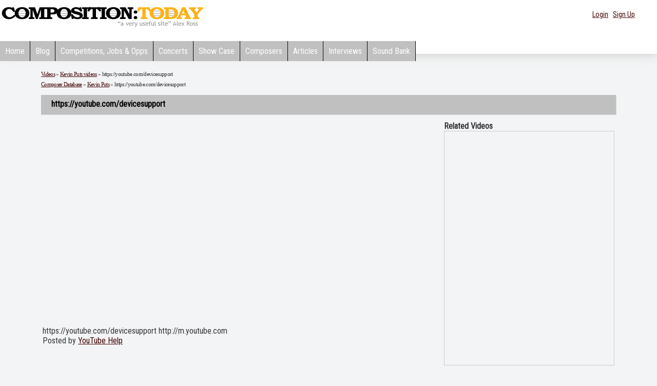

--- FILE ---
content_type: text/css
request_url: http://compositiontoday.com/style23n.css
body_size: 3475
content:

HTML
{
    SCROLLBAR-FACE-COLOR: #eeeeee;
    SCROLLBAR-HIGHLIGHT-COLOR: #ffffff;
    SCROLLBAR-SHADOW-COLOR: #d5d5d5;
    SCROLLBAR-3DLIGHT-COLOR: #000000;
    SCROLLBAR-ARROW-COLOR: #000000;
    SCROLLBAR-TRACK-COLOR: #ffffff;
    SCROLLBAR-DARKSHADOW-COLOR: #000000
}
BODY
{
    SCROLLBAR-FACE-COLOR: #eeeeee;
    SCROLLBAR-HIGHLIGHT-COLOR: #ffffff;
    SCROLLBAR-SHADOW-COLOR: #d5d5d5;
    SCROLLBAR-3DLIGHT-COLOR: #000000;
    SCROLLBAR-ARROW-COLOR: #000000;
    SCROLLBAR-TRACK-COLOR: #ffffff;
    SCROLLBAR-DARKSHADOW-COLOR: #000000
}
.boxes img {border:1px #c0c0c0 solid;border-radius:3px;margin:8px;box-shadow: 1px 1px 1px rgba(136, 136, 136, 0.61)}
 
.alphabet{background:url('/images/alphabet_box.gif') top left no-repeat;  display:table-cell;text-align:center;height:26px;width:28px;margin:2px;FONT-FAMILY:  "Roboto Condensed",verdana, arial, helvetica;    FONT-SIZE: 16px;    TEXT-DECORATION: none;color:#5a5a5a;font-weight:bold;float:left;padding-top:3px}
a.alphabet:visited{color:#5a5a5a;}
a.alphabet:hover{background:url('/images/alphabet_box.gif') top left no-repeat;background-position:0 -34;color:#5a5a5a;}

.boxes {
	padding: 10px;
	 background-color: #ffffff;
	border:1px solid #c0c0c0; 
	border-radius:6px;
	box-shadow: 0px 0px 15px rgba(0, 0, 0, 0.1);
	 
}

.navlinks {
	font-family: "Roboto Condensed",Arial, Helvetica, sans-serif;
	font-size: 12px;
	font-weight: bold;
	color: #000000;
	text-decoration: none;
}
 
 .loginbox 
 {
     background: url(/images/h_bg.gif) top left repeat;
	 
	FONT-SIZE: 11px; padding-top:8px;padding-left:4px;padding-right:4px;
	 height:22px; 
	 
}
 
 
BODY
{
    PADDING-RIGHT: 0px;
    PADDING-LEFT: 0px;
    PADDING-BOTTOM: 0px;
    MARGIN: 0px;
    PADDING-TOP: 0px;
    BACKGROUND-COLOR: #F3F4F5
}

.dirlist
{
text-decoration: underlined; font-family: "Roboto Condensed",Arial, Helvetica, sans-serif; font-size: 13px; font-weight: bold; color: #000000
}
 
 
A.top_tab:link {font-size:15px;color:black;text-decoration:none}
A.top_tab:visited {font-size:15px;color:black;text-decoration:none}
A.top_tab:active {font-size:15px;color:black;text-decoration:none}
A.top_tab:hover {font-size:15px;color:#EC8C55;background:#FDF1EA;text-decoration:underline}

.top_tab_main{font-size:15px;font-weight:bold}
A.top_tab_main:link {font-size:15px;color:white;text-decoration:none}
A.top_tab_main:visited {font-size:15px;color:white;text-decoration:none}
A.top_tab_main:active {font-size:15px;color:white;text-decoration:none}
A.top_tab_main:hover {font-size:15px;color:#ffffff;background:#EF9A6B;text-decoration:underline}


BODY
{
    FONT-FAMILY: "Roboto Condensed",verdana,arial,Georgia,Trebuchet MS
}

h1,h2,h3,h4,h5,h6 {	 
 

	 
	FONT-family: "Roboto Condensed",Trebuchet MS, arial, helvetica;
	 
color: #000;
background-color: #c0c0c0;
line-height: 2em;
box-shadow: 1px 1px 1px #dadada;
	
}
h1{
	padding:		2px 20px 2px 20px;height:34px;
}
h5{ 
	padding:		6px 20px 2px 20px;
}
h3,h2{padding:		6px 20px 2px 20px;}

h1{font-size:16px}
.oldbg{D9C5BA}
  


TD,p
{
    FONT: 16px "Roboto Condensed",arial,Trebuchet MS, arial, helvetica
}

A:link
{
    COLOR: #420203; 
}
A:visited
{
    COLOR: #420203; 
}
A:hover
{
    COLOR: #000000; 
   
}

 
.oldlink{#3a76d6}
.op{#AC460A}

.breadcrumb{
 FONT-SIZE: 11px;
 LINE-HEIGHT: 20px; 
 FONT-FAMILY: verdana; 
 LETTER-SPACING: -0.5pt; 
 VALIGN: middle
  
}
DIV.logo
{
    BORDER-RIGHT: #666666 1px solid;
    PADDING-RIGHT: 0px;
    BORDER-TOP: #666666 1px solid;
    PADDING-LEFT: 0px;
    PADDING-BOTTOM: 0px;
    VERTICAL-ALIGN: middle;
    BORDER-LEFT: #666666 1px solid;
    PADDING-TOP: 14px;
    BORDER-BOTTOM: #666666 1px solid;
    BACKGROUND-COLOR: #f3f3f3;
    TEXT-ALIGN: center
}
a.blackhover{text-decoration:none;color:black;}
A.blackhover:hover{text-decoration:underline;}

DIV.title
{
    PADDING-LEFT: 20px;
    FONT: 20pt "Roboto Condensed",arial;
    COLOR: #1778cb;
    LETTER-SPACING: 4px
}
.smallstuff
{
font: 11px "Roboto Condensed",arial;
padding-left:5px;
}


#menubar
{
  background-image: url(/images/tabbg14.gif) 
}
#menubar2
{
     background-image: url(/images/tabs23.gif) 
}
DIV.menubar
{
    PADDING-RIGHT: 4px;
    PADDING-LEFT: 20px;
    FONT: 8pt "Roboto Condensed",Trebuchet MS;
    VERTICAL-ALIGN: middle;
    
    COLOR: #666666
}
DIV.menubar A:link
{
    COLOR: #3a76d6;
    TEXT-DECORATION: none
}
DIV.menubar A:visited
{
    COLOR: #3a76d6;
    TEXT-DECORATION: none
}
DIV.menubar A:hover
{
    COLOR: #cc0000;
    TEXT-DECORATION: none
}
#sidebar
{
    BORDER-RIGHT: #000000 1px solid;
    PADDING-TOP: 25px;
    match: 
}
DIV.sidebar
{
    PADDING-RIGHT: 20px;
    PADDING-LEFT: 20px;
    FONT-SIZE: 8pt;
    LINE-HEIGHT: 13pt
}
DIV.sidebar_block
{
    BORDER-RIGHT: #cccccc 1px dashed;
    PADDING-RIGHT: 10px;
    BORDER-TOP: #cccccc 1px dashed;
    DISPLAY: block;
    PADDING-LEFT: 10px;
    PADDING-BOTTOM: 10px;
    BORDER-LEFT: #cccccc 1px dashed;
    PADDING-TOP: 10px;
    BORDER-BOTTOM: #cccccc 1px dashed;
    BACKGROUND-COLOR: #f5f5f5;
    TEXT-ALIGN: left
}
DIV.nav_block
{
    BORDER-RIGHT: #cccccc 1px solid;
    PADDING-RIGHT: 10px;
    BORDER-TOP: #cccccc 1px solid;
    DISPLAY: block;
    PADDING-LEFT: 10px;
    PADDING-BOTTOM: 10px;
    BORDER-LEFT: #cccccc 1px solid;
    PADDING-TOP: 10px;
    BORDER-BOTTOM: #cccccc 1px solid;
    BACKGROUND-COLOR: #f5f5f5;
    TEXT-ALIGN: left
}
TD.nav
{
    FONT-WEIGHT: bold;
    FONT-SIZE: 14px;
    LINE-HEIGHT: 20px;
    FONT-FAMILY: "Roboto Condensed",arial;
    LETTER-SPACING: -0.5pt;
    VALIGN: middle
}
A.nav:link
{
    COLOR: #3a76d6;
    TEXT-DECORATION: none
}
A.nav:visited
{
    COLOR: #3a76d6;
    TEXT-DECORATION: none
}
A.nav:hover
{
    FONT-WEIGHT: bold;
    COLOR: #000000;
    TEXT-DECORATION: none
}
TD.sitestats_details
{
    FONT-SIZE: 7pt;
    COLOR: #444444;
    LINE-HEIGHT: 10pt
}
TD.sitestats-totals
{
    FONT-SIZE: 7pt;
    COLOR: #aaaaaa;
    LINE-HEIGHT: 9pt;
    FONT-STYLE: italic
}
TD.sitestats_users
{
    FONT-SIZE: 7pt;
    COLOR: #d5d5ef;
    LINE-HEIGHT: 10pt
}
#footer
{
    BORDER-TOP: #000000 1px solid;
    font-size:11px
}
TD.footer
{
    PADDING-RIGHT: 2px;
    PADDING-LEFT: 2px;
    FONT-SIZE: 11px;
    PADDING-BOTTOM: 2px;
    COLOR: #666666;
    PADDING-TOP: 2px; 
    TEXT-ALIGN: right
}
DIV.content
{
    PADDING-RIGHT: 0px;
    PADDING-LEFT: 0px;
    PADDING-BOTTOM: 15px;
    PADDING-TOP: 15px
}

.input_box{font-family: "Roboto Condensed",Trebuchet MS, Arial, Helvetica; font-size: 12px; font-weight: normal; color: #000000; background-color: #eeeeee; border: 1px solid #333300; vertical-align: middle}
.input_button{font-family: "Roboto Condensed",Trebuchet MS, Arial, Helvetica; font-size: 10px; font-weight: bold; color: #000033; background-color: #CCCCCC; border: 1px solid #000000; vertical-align: middle}


DIV.dashedborderleft
{
  
     
}


DIV.dashedfullborder
{
    BORDER-RIGHT: #cccccc 1px dashed;
    BORDER-LEFT: #cccccc 1px dashed;
    BORDER-TOP: #cccccc 1px dashed;
    BORDER-BOTTOM: #cccccc 1px dashed;
    PADDING-RIGHT: 1px;
     
    PADDING-LEFT: 1px;
    PADDING-BOTTOM: 10px;
     
    PADDING-TOP: 1px;
     
}

DIV.fullborder
{
	padding:		2px 10px 2px 10px;
	background:		rgb(231,231,231);
	border-bottom:	1px solid rgb(0,0,0);
	border-left:	1px solid rgb(0,0,0);
	border-right:	1px solid rgb(0,0,0);
	border-top:	1px solid rgb(0,0,0);

     
}

DIV.dashedborderright
{
    BORDER-LEFT: #cccccc 1px dashed;
    PADDING-RIGHT: 10px;
     
    PADDING-LEFT: 10px;
    PADDING-BOTTOM: 10px;
     
    PADDING-TOP: 10px;
     
}

A.blockheader:link
{
    COLOR: #3a76d6;
    TEXT-DECORATION: none
}
A.blockheader:visited
{
    COLOR: #3a76d6;
    TEXT-DECORATION: none
}
A.blockheader:hover
{
    COLOR: #000000;
    TEXT-DECORATION: none
}




DIV.articles-editheader {
	BORDER-RIGHT: #000000 1px solid; BORDER-TOP: #000000 1px solid; MARGIN-LEFT: 4px; BORDER-LEFT: #000000 1px solid; BORDER-BOTTOM: #000000 1px solid
}
DIV.articles-panel {
	BORDER-RIGHT: #cccccc 1px dashed; PADDING-RIGHT: 10px; BORDER-TOP: #cccccc 1px dashed; PADDING-LEFT: 10px; PADDING-BOTTOM: 10px; FONT: "Roboto Condensed",8pt Trebuchet MS; BORDER-LEFT: #cccccc 1px dashed; MARGIN-RIGHT: 10px; PADDING-TOP: 10px; BORDER-BOTTOM: #cccccc 1px dashed; BACKGROUND-COLOR: #ffffff
}
DIV.articles-title {
	FONT: 10pt "Roboto Condensed",Trebuchet MS, arial, helvetica; COLOR: #1778cb
}
DIV.articles-credit {
	FONT-SIZE: 8pt; PADDING-BOTTOM: 3px; COLOR: #999999
}
DIV.articles-content {
	PADDING-LEFT: 10px; PADDING-BOTTOM: 10px; FONT: 8pt "Roboto Condensed",Trebuchet MS, arial, helvetica; TEXT-ALIGN: left
}
DIV.articles-footer {
	PADDING-LEFT: 20px
}
DIV.articles-nav {
	PADDING-LEFT: 3px; FONT-SIZE: 8pt; COLOR: #999999; PADDING-RIGTH: 3px
}
TABLE.articles-exception {
	BORDER-RIGHT: #cccccc 0px dashed; PADDING-RIGHT: 0px; BORDER-TOP: #cccccc 0px dashed; PADDING-LEFT: 0px; PADDING-BOTTOM: 0px; FONT: 8pt "Roboto Condensed",Trebuchet MS; BORDER-LEFT: #cccccc 0px dashed; MARGIN-RIGHT: 0px; PADDING-TOP: 0px; BORDER-BOTTOM: #cccccc 0px dashed; BACKGROUND-COLOR: #ffffff
}
TABLE.articles-message {
	BORDER-RIGHT: #cccccc 0px dashed; PADDING-RIGHT: 0px; BORDER-TOP: #cccccc 0px dashed; PADDING-LEFT: 0px; PADDING-BOTTOM: 0px; FONT: 8pt "Roboto Condensed",Trebuchet MS; BORDER-LEFT: #cccccc 0px dashed; MARGIN-RIGHT: 0px; PADDING-TOP: 0px; BORDER-BOTTOM: #cccccc 0px dashed; BACKGROUND-COLOR: #ffffff
}
UL {
list-style-image: url(/images/bullet.gif);
}
.question_heading {font-weight:bold;background-color:efefef;width:100%}
div.successMessage   { background: url(http://www.compositiontoday.com/images/success.png) 0.5em center no-repeat #d6ebcc;}
div.errorMessage  {    background: url(http://www.compositiontoday.com/images/error.png) 0.5em center no-repeat #ffeacc;}
div.messageBox {  margin: 15px 0;}
div.messageBox   {    padding: 0.125em 0.5em 0.25em 25px;    font-weight: normal;}




#SecondaryNav {
 margin-left: 20px;
 padding-left: 8px;
 height: 30px;
 background: #ffffff;
 color: #383D42;
}

 
 

#SecondaryNav ul {
 padding: 0; margin: 0;
}

#SecondaryNav li {
 display: inline; 
 padding-top: 5px;
}

#SecondaryNav li a {
 margin-top: 5px;
 color: #383D42;
 padding-left: 12px;
 padding-right: 12px;
 line-height: 20px;
 height: 20px;
 border-right: 1px solid #F1F2EB;
 text-decoration: none;
 display: block;
 float: left;
}

#SecondaryNav li a:hover { background: #EF9A6B; }
#SecondaryNav li a.current:hover { background: #564B42; }

#SecondaryNav li a.current {
 font-size: 12px;
 font-weight: bold;
 text-decoration: none;
 color: #FFF;
 background: #564B42;
}
@media all and ( max-width: 60em )
		{
         
.collapse{ display:none}
}

 .videoWrapper {
	position: relative;
	padding-bottom: 56.25%; /* 16:9 */
	padding-top: 25px;
	height: 0;
     
}
.videoWrapper iframe {
	position: absolute;
	top: 0;
	left: 0;
	width: 80%;
	height: 80%;
    
}

--- FILE ---
content_type: application/javascript
request_url: http://compositiontoday.com/flash/audio-player-admin.js
body_size: 536
content:
var ap_colorInput, ap_fieldSelector, ap_selectedField;
window.onload = function() {
	if( !document.getElementById("ap_colorvalue") ) return;
	ap_colorInput = document.getElementById("ap_colorvalue");
	ap_fieldSelector = document.getElementById("ap_fieldselector");
	ap_selectField();
	setInterval( ap_updateColors, 1000 );
}
function ap_selectField() {
	ap_selectedField = ap_fieldSelector.options[ap_fieldSelector.selectedIndex].value;
	ap_colorInput.value = document.getElementById("ap_" + ap_selectedField + "color").value;
}
function ap_updateColors() {
	document.getElementById("ap_" + ap_selectedField + "color").value = ap_colorInput.value;
	var audioplayer = document.getElementById("audioplayer1");
	audioplayer.SetVariable(ap_selectedField, ap_colorInput.value.replace("#", "0x"));
	audioplayer.SetVariable("setcolors", 1);
}
function ap_stopAll(a) {
	return;
}
function ap_startUpgradeWizard() {
	var ap_upgrade = window.open( ap_updateURL, "ap_upgrade", "width=500,height=270,status=no" );
}